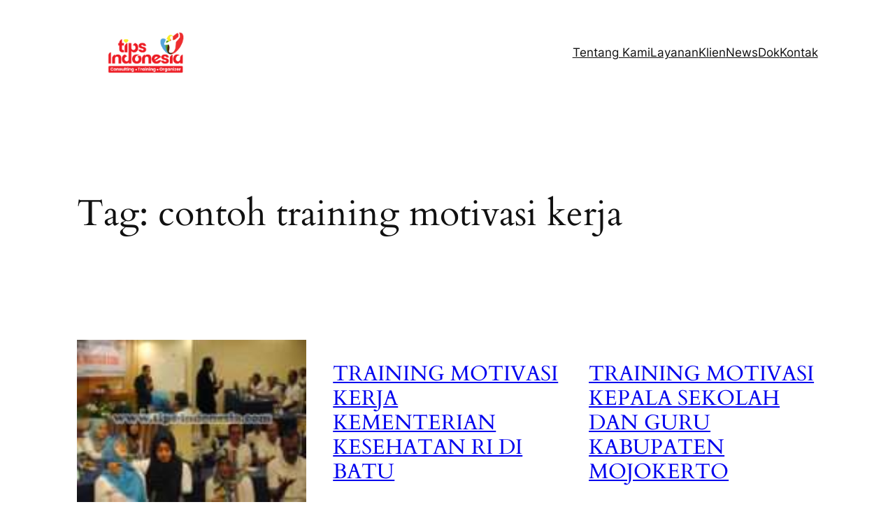

--- FILE ---
content_type: text/html; charset=utf-8
request_url: https://www.google.com/recaptcha/api2/aframe
body_size: 268
content:
<!DOCTYPE HTML><html><head><meta http-equiv="content-type" content="text/html; charset=UTF-8"></head><body><script nonce="pDzlU_kLWQpOAwN8pjAhdg">/** Anti-fraud and anti-abuse applications only. See google.com/recaptcha */ try{var clients={'sodar':'https://pagead2.googlesyndication.com/pagead/sodar?'};window.addEventListener("message",function(a){try{if(a.source===window.parent){var b=JSON.parse(a.data);var c=clients[b['id']];if(c){var d=document.createElement('img');d.src=c+b['params']+'&rc='+(localStorage.getItem("rc::a")?sessionStorage.getItem("rc::b"):"");window.document.body.appendChild(d);sessionStorage.setItem("rc::e",parseInt(sessionStorage.getItem("rc::e")||0)+1);localStorage.setItem("rc::h",'1766326436706');}}}catch(b){}});window.parent.postMessage("_grecaptcha_ready", "*");}catch(b){}</script></body></html>